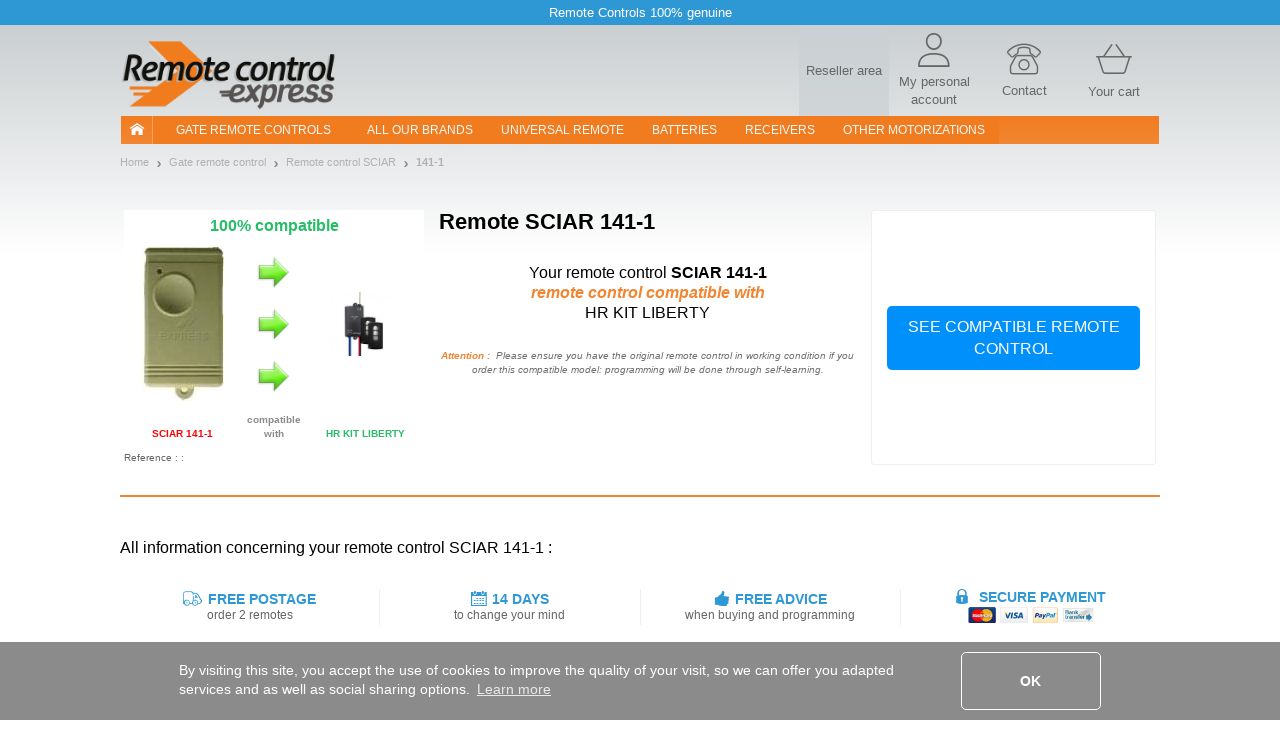

--- FILE ---
content_type: text/html; charset=UTF-8
request_url: https://www.remotecontrol-express.com/remote+SCIAR+:+141-1
body_size: 14903
content:
<!DOCTYPE html><html xmlns="https://www.w3.org/1999/xhtml" xmlns:fb="https://ogp.me/ns/fb#" xml:lang="en-GB" lang="en-GB">
    <head>
        <script src="/tarteaucitron/tarteaucitron.js"></script>
<script>
tarteaucitronCustomText = {
    "middleBarHead": " ",
    "alertBigPrivacy": "These cookies are essential to improve our site and satisfy your needs in your searches. They allow us to tailor the content and address any navigation issues to offer you the best possible experience.<br><br> You can choose the cookies you want by clicking on \"set preferences\".",
    "acceptAll": "OK",
    "personalize": "Set preferences",
    "close": "Back",
    "disclaimer": "On this site, we use cookies to measure our audience, maintain our relationship with you, and occasionally send you quality content and advertising. You can select here which ones you authorize to stay here.",
    "allow": "Allow",
    "deny": "Deny",
    "more": "Learn more",
    "title": "Let us introduce our cookies!",
    "ads": {
        "title": "Advertising network",
        "details": "Ad networks can generate revenue by selling advertising space on the site."
    },
    "analytic": {
        "title": "Audience measurement",
        "details": "The audience measurement services used to generate useful statistics attendance to improve the site."
    },
    "mandatoryTitle": "Mandatory cookies",
    "mandatoryText": "This site uses cookies necessary for its proper functioning which cannot be deactivated."
}
tarteaucitron.init({
    "privacyUrl": "", /* Privacy policy url */
    "showDetailsOnClick": false, /* Click to expand the description */
    "removeCredit": true, /* Remove credit link */
    "showIcon": false, /* Show cookie icon to manage cookies */
});
window.addEventListener('tac.root_available', function (e) {
    let $text1 = document.getElementById('tarteaucitronDisclaimerAlert');
    let $title1 = document.createElement('div');
    let $btnOk = document.getElementById('tarteaucitronPersonalize2');
    $title1.id = 'tarteaucitronDisclaimerTitle1';
    $title1.innerHTML = 'Welcome to Remotecontrol-Express';
    $text1.parentNode.insertBefore($title1, $text1);
    let $subTitle1 = document.createElement('div');
    $subTitle1.id = 'tarteaucitronDisclaimerSubTitle1';
    $subTitle1.innerHTML = 'The quality of your experience depends on your choices';
    $text1.parentNode.insertBefore($subTitle1, $text1);
    let $parent = document.getElementById('tarteaucitronServices');
    let $actionBar = document.createElement('div');
    $actionBar.id = 'tarteaucitronActionBar';
    $parent.appendChild($actionBar);
    let $buttonLeft = document.getElementById('tarteaucitronClosePanel');
    let $buttonMid = document.createElement('button');
    $buttonMid.id = 'tarteaucitronButtonMid';
    $buttonMid.innerHTML = 'I accept';
    let $buttonRight = document.createElement('button');
    $buttonRight.id = 'tarteaucitronButtonRight';
    $buttonRight.innerHTML = 'Finish';
    $actionBar.appendChild($buttonLeft);
    $actionBar.appendChild($buttonMid);
    $actionBar.appendChild($buttonRight);
    let $btnRefuse = document.getElementById('tarteaucitronAllDenied2');
    $btnRefuse.innerHTML = 'Refuse all';
    window.fixTarteAuCitronHtml = false;
    $btnOk.addEventListener('click', acceptAllCookies);
    $buttonMid.addEventListener('click', acceptAllCookies);
    $buttonRight.addEventListener('click', closeCookiePanel);
    $buttonLeft.addEventListener('click', openCookieAlert);
});

window.addEventListener('tac.open_panel', function (e) {
    if(window.fixTarteAuCitronHtml === true) {
        return;
    }
    window.fixTarteAuCitronHtml = true;
    moveCookieAround('#tarteaucitronServices_analytic', '#tarteaucitronDetailsanalytic');
    moveCookieAround('#tarteaucitronServices_ads', '#tarteaucitronDetailsads');
    document.querySelectorAll('.tarteaucitronReadmoreInfo').forEach(function($el){
        let $sep = document.createElement('span');
        $sep.innerHTML = ' - ';
        $sep.className = 'tarteaucitronReadmoreSeparator';
        $el.parentNode.insertBefore($sep, $el);
    });
    let $main = document.querySelector('#tarteaucitronMainLineOffset');
    let $wrapper = document.createElement('div');
    $wrapper.id = 'tarteaucitronMainLineWrap';
    $main.append($wrapper);
    $wrapper.append(document.querySelector('#tarteaucitronMainLineOffset .tarteaucitronName'));
    $wrapper.append(document.querySelector('#tarteaucitronMainLineOffset .tarteaucitronAsk'));
});
function moveCookieAround(elem1, elem2) {
    let $elem1 = document.querySelector(elem1);
    let $elem2 = document.querySelector(elem2);
    let $btns = document.querySelector(elem1+' .tarteaucitronAsk');
    // add a wrapper
    let $wrapper = document.createElement('div');
    $wrapper.className = 'tarteaucitronLineWrapper';
    document.querySelector(elem1 +' .tarteaucitronLine').appendChild($wrapper);
    $wrapper.appendChild($elem2);
    $wrapper.appendChild($btns);
}
function openCookieAlert() {
    tarteaucitron.userInterface.openAlert();
}
function openCookiePanel() {
    tarteaucitron.userInterface.openPanel();
}
function closeCookiePanel() {
    tarteaucitron.userInterface.closeAlert();
    tarteaucitron.userInterface.closePanel();
}
function acceptAllCookies() {
    tarteaucitron.userInterface.respondAll(true);
    closeCookiePanel();
}
</script>
<style>
    #tarteaucitronRoot #tarteaucitronAlertBig{
        background-color: #fff;
    }
    div#tarteaucitronAlertBig:before{
        background-image: url('https://static.telecommande-express.com/img/fronts/texpress/uk/logoTE-uk.png'), linear-gradient(180deg, #C4C9CB 0%, #FFFFFF 100%);
    }
    #tarteaucitronAlertBig #tarteaucitronDisclaimerAlert{
        color: #707070;
    }
    #tarteaucitronRoot #tarteaucitronDisclaimerTitle1 {
        color: #000;
    }
    #tarteaucitronRoot #tarteaucitronDisclaimerSubTitle1 {
        color: #000;
    }
    #tarteaucitronAlertBig #tarteaucitronPersonalize2 {
        background: #f18632 !important;
        color: #fff;
    }
    #tarteaucitronRoot .tarteaucitronH1 {
        color: #E05014;
    }
    #tarteaucitronRoot .tarteaucitronH2 {
        color: #000;
    }
    #tarteaucitronAlertBig #tarteaucitronCloseAlert{
        color: #707070 !important;
        border: 1px solid #707070 !important;
    }
    #tarteaucitron #tarteaucitronServices .tarteaucitronMainLine {
        background-color:  #ECF1F3 !important
    }
    #tarteaucitron #tarteaucitronServices #tarteaucitronAllAllowed,
    #tarteaucitron #tarteaucitronServices #tarteaucitronAllDenied{
        border: 1px solid #000;
        color: #000;
    }
    #tarteaucitronScrollbarAdjust .tarteaucitronCheck::before{
        color: #000;
    }
    #tarteaucitronScrollbarAdjust .tarteaucitronCross::before{
        color: #000;
    }
    #tarteaucitron #tarteaucitronInfo{
        border-bottom: 1px solid #000;
        color: #000;
    }
    #tarteaucitron #tarteaucitronButtonMid{
        background: #f18632 !important;
        color: #fff !important;
    }
    #tarteaucitron #tarteaucitronClosePanel{
        border: 1px solid #707070;
        color: #707070;;

    }
    #tarteaucitron #tarteaucitronButtonRight{
        border: 1px solid #707070;
        color: #707070;

    }
    #tarteaucitronServices .tarteaucitronBorder .tarteaucitronAsk button{
        border: 1px solid #000;
        color: #000;

    }
    #tarteaucitronRoot .tarteaucitronBorder .tarteaucitronCross::before{
        color: #000 !important;
    }
    #tarteaucitronRoot .tarteaucitronBorder .tarteaucitronCheck::before {
        color: #000 !important;
    }
    #tarteaucitron #tarteaucitronServices .tarteaucitronTitle button{
        background-color: #000;
        color: #FFF;
    }
    #tarteaucitron .tarteaucitronH3{
        color: #000;
    }
    #tarteaucitron a {
        color: #000;
    }
    #tarteaucitronRoot .asCatToggleBtn {
        background-color: #E05014;
        color: #FFF;
    }
    #tarteaucitron #tarteaucitronServices .tarteaucitronLineWrapper .tarteaucitronDetails {
        color: #000;
    }
    #tarteaucitronRoot #tarteaucitron .tarteaucitronLineWrapper button[aria-pressed="true"].tarteaucitronAllow{
        background-color: #66AD01;
        border-color: #66AD01;
    }
    #tarteaucitronRoot #tarteaucitron .tarteaucitronLineWrapper button[aria-pressed="true"].tarteaucitronDeny{
        background-color: #EF3030;
        border-color: #EF3030;
    }
    #tarteaucitronRoot #tarteaucitron .tarteaucitronLineWrapper button[aria-pressed="true"].tarteaucitronAllow,
    #tarteaucitronRoot #tarteaucitron .tarteaucitronLineWrapper button[aria-pressed="true"].tarteaucitronDeny{
        color: #FFF;
    }
    #tarteaucitronRoot #tarteaucitron .tarteaucitronLineWrapper button[aria-pressed="true"].tarteaucitronAllow span::before,
    #tarteaucitronRoot #tarteaucitron .tarteaucitronLineWrapper button[aria-pressed="true"].tarteaucitronDeny span::before{
        color: #FFF !important;
    }
</style>    <script type="text/javascript" src="//try.abtasty.com/81af8c31a8cf7edba623a249b7907d71.js"></script>
<meta http-equiv="Content-Type" content="text/html; charset=UTF-8"/>
        <title>SCIAR 141-1 Remote Control Gate Opener</title><meta name="description" content="Replace&#x20;easily&#x20;your&#x20;SCIAR&#x20;141-1&#x20;remote&#x20;control&#x20;with&#x20;Remote&#x20;Control&#x20;Express.co.uk">
<meta property="og&#x3A;title" content="SCIAR&#x20;141-1&#x20;Remote&#x20;Control&#x20;Gate&#x20;Opener">
<meta name="robots" content="index,&#x20;follow,&#x20;all">
<meta name="verify-v1" content="T5vIE7YkSneodnx0BVeUY&#x2F;PR0mK4bkd0S2vHQrrr&#x2B;Q8&#x3D;">
<meta property="og&#x3A;type" content="website">
<meta property="og&#x3A;site_name" content="Remote&#x20;Control&#x20;Express">
<meta property="og&#x3A;description" content="Replace&#x20;easily&#x20;your&#x20;SCIAR&#x20;141-1&#x20;remote&#x20;control&#x20;with&#x20;Remote&#x20;Control&#x20;Express.co.uk">
<meta name="keywords" content="remote&#x20;SCIAR&#x20;141-1,&#x20;remote&#x20;SCIAR,&#x20;remote&#x20;control&#x20;SCIAR&#x20;141-1,&#x20;remote&#x20;141-1,&#x20;remote&#x20;control&#x20;141-1,&#x20;141-1,&#x20;SCIAR&#x20;141-1">
<meta property="og&#x3A;url" content="https&#x3A;&#x2F;&#x2F;www.remotecontrol-express.com&#x2F;remote&#x2B;SCIAR&#x2B;&#x3A;&#x2B;141-1">
<meta property="og&#x3A;image" content="https&#x3A;&#x2F;&#x2F;static.telecommande-express.com&#x2F;documents&#x2F;en&#x2F;1&#x2F;gate-remote-SCIAR-1411.jpeg">
<meta property="og&#x3A;locale" content="en_GB">
<meta name="viewport" content="width&#x3D;device-width,&#x20;initial-scale&#x3D;1.0">
<meta http-equiv="X-UA-Compatible" content="IE&#x3D;edge"><!--[if lt IE 9]><script  src="&#x2F;js&#x2F;html5shiv.js"></script><![endif]-->
<!--[if lt IE 9]><script  src="&#x2F;js&#x2F;respond.min.js"></script><![endif]-->
<script  src="&#x2F;js&#x2F;glp&#x2F;app.js&#x3F;version&#x3D;3.6.9.18"></script><script name="gtm_visitor">
if (typeof dataLayer === 'undefined') { dataLayer = []; }
dataLayer.push({"visitorID":"","visitorZipCode":"","visitorCountry":""});</script>

<script name="gtm_content">
if (typeof dataLayer === 'undefined') { dataLayer = []; }
dataLayer.push({"siteCountry":"EN","siteVersion":"V2","pageCategory":"Produit","revenueAdwords":[]});</script>

<script name="gtm_remarketing">
if (typeof dataLayer === 'undefined') { dataLayer = []; }
dataLayer.push({"ecomm_prodid":[682],"ecomm_pagetype":"product","ecomm_totalvalue":19.9});</script>
<script type="text/javascript" src="https://widget.trustpilot.com/bootstrap/v5/tp.widget.sync.bootstrap.min.js" async></script>
        <link href="https&#x3A;&#x2F;&#x2F;www.telecommande-express.com&#x2F;telecommande&#x2B;SCIAR&#x2B;&#x3A;&#x2B;141-1" hreflang="fr" rel="alternate">
<link href="https&#x3A;&#x2F;&#x2F;www.handsender-express.com&#x2F;handsender&#x2B;SCIAR&#x2B;&#x3A;&#x2B;141-1" hreflang="de" rel="alternate">
<link href="https&#x3A;&#x2F;&#x2F;www.remotecontrol-express.co.uk&#x2F;remote&#x2B;SCIAR&#x2B;&#x3A;&#x2B;141-1" hreflang="en-gb" rel="alternate">
<link href="https&#x3A;&#x2F;&#x2F;www.remotecontrol-express.com&#x2F;remote&#x2B;SCIAR&#x2B;&#x3A;&#x2B;141-1" hreflang="en" rel="alternate">
<link href="https&#x3A;&#x2F;&#x2F;www.mando-express.com&#x2F;mando&#x2B;SCIAR&#x2B;&#x3A;&#x2B;141-1" hreflang="es" rel="alternate">
<link href="https&#x3A;&#x2F;&#x2F;www.telecomando-express.com&#x2F;telecomando&#x2B;SCIAR&#x2B;&#x3A;&#x2B;141-1" hreflang="it" rel="alternate">
<link href="https&#x3A;&#x2F;&#x2F;www.piloty-express.com&#x2F;pilot&#x2B;SCIAR&#x2B;&#x3A;&#x2B;141-1" hreflang="pl" rel="alternate">
<link href="https&#x3A;&#x2F;&#x2F;www.remotecontrol-express.com&#x2F;remote&#x2B;SCIAR&#x2B;&#x3A;&#x2B;141-1" rel="canonical">
<link href="&#x2F;img&#x2F;favicon.ico" rel="shortcut&#x20;icon" type="image&#x2F;x-icon">
<link href="&#x2F;css&#x2F;glp&#x2F;styles.css&#x3F;version&#x3D;3.6.9.18" media="screen" rel="stylesheet" type="text&#x2F;css">
<link href="&#x2F;css&#x2F;glp&#x2F;te&#x2F;te-styles-product.css&#x3F;version&#x3D;3.6.9.18" media="screen" rel="stylesheet" type="text&#x2F;css">            <script>
                window.oldCookieConsentInitialise =  function(){
                    window.cookieconsent.initialise({
                        "palette": {
                            "popup": {
                                "background": "#8B8B8B"
                            },
                            "button": {
                                "background": "#f1d600"
                            }
                        },
                        content: {
                            header: 'Cookies used on the website!',
                            message: 'By visiting this site, you accept the use of cookies to improve the quality of your visit, so we can offer you adapted services and as well as social sharing options.',
                            dismiss: 'OK',
                            allow: 'Allow cookies',
                            deny: 'Decline',
                            link: 'Learn more',
                            href: '/personal-data.html',
                            close: '&#x274c;'
                        },
                        dismissOnTimeout : 500,
                    })
                };
            </script>
    </head>
        <body class="bs-docs-home body-portail body-ue">
        <div class="top-ribbon carousel slide" id="ribbon" data-ride="carousel">
    <div class="carousel-inner">
        <div class="item active">
            <span class="txt">Remote Controls 100% genuine</span>
        </div>
    </div>
</div>        <!-- Google Tag Manager -->
<noscript><iframe src="//www.googletagmanager.com/ns.html?id=GTM-5JLJVS"
height="0" width="0" style="display:none;visibility:hidden"></iframe></noscript>
<script>(function(w,d,s,l,i){w[l]=w[l]||[];w[l].push({'gtm.start':
new Date().getTime(),event:'gtm.js'});var f=d.getElementsByTagName(s)[0],
j=d.createElement(s),dl=l!='dataLayer'?'&l='+l:'';j.async=true;j.src=
'//www.googletagmanager.com/gtm.js?id='+i+dl;f.parentNode.insertBefore(j,f);
})(window,document,'script','dataLayer','GTM-5JLJVS');</script>
<!-- End Google Tag Manager -->        <div id="wrapper" class="container">
            <header class="row resp-navbar">
    <div class="overlay"></div>
    <div id="audiotel-modal" class="modal fade" role="dialosg" aria-labelledby="audiotel-modal" aria-hidden="true">
    <div class="modal-dialog">
        <div class="modal-content modal-contact">
            <button type="button" class="close" data-dismiss="modal" aria-hidden="true">&times;</button>
            <p class="modal-contact-t-1">Customer Services and Support</p>
            <div>
                <p class="contact-link">
                    Do you need help ?<br>
                    <a href="/user/norder#contactTabs22" title="Contact us, track your orders, manage your account">
                        Please contact us                    </a>
                </p>
            </div>
        </div>
    </div>
</div>    <nav class="navbar navbar-expand-lg main-navbar" id="main-navbar" role="navigation">
        <div class="navbar-logo">
            <div class="logo-wrapper">

<div class="logo">
    <a href="/">
                <img   src="/img/fronts/texpress/uk/logoTE-uk.png"
               alt="Remote Control Express: all gate and garage door remote controls online. Your cheaper remote control, delivered within 48 hours."
               id="logo_img"
               class="img-responsive"
        >
            </a>    
</div></div>
            <div class="top-icons">
                
            <a class="nav-top-pro hidden-xs" href='https://www.probip.com' rel="follow" title="A home automation professional? Log in to your account here.">
        <span>Reseller area</span>
    </a>
<a class="ill-contact" href="/contact.html" title="">
    <span class="te-icon icon-user" ></span>
    <span class="hidden-xs">My personal account </span>
</a>
<a class="ill-contact" href="/user/norder#contactTabs22" title="Customer Services and Support">
    <span class="te-icon icon-phone" ></span>
    <span class="hidden-xs">Contact</span>
</a>

<a class="link-cart" href="/cart" title="Your cart">
    <span class="te-icon icon-cart">
                    <span class="icon-cart-number" id="nbItem" style="display:none"></span>
            </span>
    <span class="hidden-xs">Your cart</span>
</a>
            </div>
        </div>
        <div class="ham-nav">
            <div class="navbar-toggle-hamburger">
                <button type="button" class="navbar-toggle pull-left" data-toggle="collapse" data-target="#navbar">
                    <span class="sr-only">TE navigation</span>
                    <span class="icon-bar"></span>
                    <span class="icon-bar"></span>
                    <span class="icon-bar"></span>
                </button>
            </div>
            <div class="collapse navbar-collapse col-xs-12 main-navbar-wrapper" id="navbar">
    <ul class="navbar-nav nav main-navbar-ul">
        <li class="nav-home-container hidden-xs hidden-sm">
            <a class="nav-home navbar-brand nav-header" href="/"><i class="nav-icon-home"></i></a>
        </li>
        <li class="dropdown">
            <a class="nav-link navbar-our-remote navbar-our-remote-dropdown dropdown-toggle" data-toggle="dropdown" href="/gates-remote-controls.html" title="Find your remote control easily with our search engine thanks to its look">
                Gate remote controls            </a>
            <ul class="dropdown-menu" id="menu1">
                <li>
                    <a class="nav-header nav-two-lines active" href="/gates-remote-controls.html"
                       title="Find your remote by brand in our catalogue">
                        <i class="menu-icon menu-icon-1"></i> Gate - Garage door                    </a>
                </li>
                <li class="dropdown dropdown-submenu submenu-btn " id="submenu-portail">
                    <a title="On Remote Control Express, replace your gate remote control in just a few clicks" class="lmenu noBorder" data-toggle="dropdown">
                        <span class="ssmenu">Top gate brand</span>
                    </a>
                    <ul class="dropdown-menu _submenu" id="menu-portail">
                        <div class="row">
                            <div class="customPadding col-xs-12 col-sm-12 col-md-4 col-lg-4"><ul><li><a title="REMOTE CARDIN" class="lmenu" href="/manufacturer+:+CARDIN"><span class="ssmenu">REMOTE CARDIN</span></a></li><li><a title="REMOTE HORMANN" class="lmenu" href="/manufacturer+:+HORMANN"><span class="ssmenu">REMOTE HORMANN</span></a></li><li><a title="REMOTE FAAC" class="lmenu" href="/manufacturer+:+FAAC"><span class="ssmenu">REMOTE FAAC</span></a></li><li><a title="REMOTE SOMMER" class="lmenu" href="/manufacturer+:+SOMMER"><span class="ssmenu">REMOTE SOMMER</span></a></li><li><a title="REMOTE CAME" class="lmenu" href="/manufacturer+:+CAME"><span class="ssmenu">REMOTE CAME</span></a></li><li><a title="REMOTE MARANTEC" class="lmenu" href="/manufacturer+:+MARANTEC"><span class="ssmenu">REMOTE MARANTEC</span></a></li><li><a title="REMOTE NICE" class="lmenu" href="/manufacturer+:+NICE"><span class="ssmenu">REMOTE NICE</span></a></li><li><a title="REMOTE WHY EVO" class="lmenu" href="/manufacturer+:+WHY EVO"><span class="ssmenu">REMOTE WHY EVO</span></a></li><li><a title="REMOTE NOVOFERM" class="lmenu" href="/manufacturer+:+NOVOFERM"><span class="ssmenu">REMOTE NOVOFERM</span></a></li></ul></div><div class="customPadding col-xs-12 col-sm-12 col-md-4 col-lg-4"><ul><li><a title="REMOTE BFT" class="lmenu" href="/manufacturer+:+BFT"><span class="ssmenu">REMOTE BFT</span></a></li><li><a title="REMOTE TEDSEN" class="lmenu" href="/manufacturer+:+TEDSEN"><span class="ssmenu">REMOTE TEDSEN</span></a></li><li><a title="REMOTE NORMSTAHL" class="lmenu" href="/manufacturer+:+NORMSTAHL"><span class="ssmenu">REMOTE NORMSTAHL</span></a></li><li><a title="REMOTE PRASTEL" class="lmenu" href="/manufacturer+:+PRASTEL"><span class="ssmenu">REMOTE PRASTEL</span></a></li><li><a title="REMOTE ENTREMATIC" class="lmenu" href="/manufacturer+:+ENTREMATIC"><span class="ssmenu">REMOTE ENTREMATIC</span></a></li><li><a title="REMOTE ECOSTAR" class="lmenu" href="/manufacturer+:+ECOSTAR"><span class="ssmenu">REMOTE ECOSTAR</span></a></li><li><a title="REMOTE TELECO" class="lmenu" href="/manufacturer+:+TELECO"><span class="ssmenu">REMOTE TELECO</span></a></li><li><a title="REMOTE HR" class="lmenu" href="/manufacturer+:+HR"><span class="ssmenu">REMOTE HR</span></a></li><li><a title="REMOTE BERNER" class="lmenu" href="/manufacturer+:+BERNER"><span class="ssmenu">REMOTE BERNER</span></a></li></ul></div><div class="customPadding col-xs-12 col-sm-12 col-md-4 col-lg-4"><ul><li><a title="REMOTE SEAV" class="lmenu" href="/manufacturer+:+SEAV"><span class="ssmenu">REMOTE SEAV</span></a></li><li><a title="REMOTE GIBIDI" class="lmenu" href="/manufacturer+:+GIBIDI"><span class="ssmenu">REMOTE GIBIDI</span></a></li><li><a title="REMOTE V2" class="lmenu" href="/manufacturer+:+V2"><span class="ssmenu">REMOTE V2</span></a></li><li><a title="REMOTE BENINCA" class="lmenu" href="/manufacturer+:+BENINCA"><span class="ssmenu">REMOTE BENINCA</span></a></li><li><a title="REMOTE SOMFY" class="lmenu" href="/manufacturer+:+SOMFY"><span class="ssmenu">REMOTE SOMFY</span></a></li><li><a title="REMOTE GENIUS" class="lmenu" href="/manufacturer+:+GENIUS"><span class="ssmenu">REMOTE GENIUS</span></a></li><li><a title="REMOTE DICKERT" class="lmenu" href="/manufacturer+:+DICKERT"><span class="ssmenu">REMOTE DICKERT</span></a></li><li><a title="REMOTE ALLMATIC" class="lmenu" href="/manufacturer+:+ALLMATIC"><span class="ssmenu">REMOTE ALLMATIC</span></a></li><li><a title="REMOTE ROGER" class="lmenu" href="/manufacturer+:+ROGER"><span class="ssmenu">REMOTE ROGER</span></a></li></ul></div>                        </div>
                    </ul>
                </li>
            </ul>
        </li>
        <li>
            <a class="nav-link " href="/gates-remote-controls/all-brands.html">
                All our brands            </a>
        </li>
        <li>
            <a class="nav-link " href="/universal-gate-remote-control.html">
                Universal Remote            </a>
        </li>
        <li>
            <a class="nav-link " href="/battery-catalog.html">
                batteries            </a>
        </li>

        <li>
            <a class="nav-link " href="/receiver-catalog.html">
                receivers            </a>
        </li>
        <li class="dropdown">
            <a class="nav-link dropdown-toggle" href="#" data-toggle="dropdown" title="Other motorizations">
                Other motorizations            </a>
            <ul class="dropdown-menu" id="menu2">
                <li>
                    <a class="nav-header " href="/air-conditioner/search-engine.html">
                        <i class="menu-icon menu-icon-6"></i> Air conditioning                    </a>
                </li>
                <li>
                    <a class="nav-header " href="/alarm/search-engine.html">
                        <i class="menu-icon menu-icon-4"></i> alarm                    </a>
                </li>
                <li>
                    <a class="nav-header " href="/roller-shutter/search-engine.html">
                        <i class="menu-icon menu-icon-5"></i> Roller shutter                    </a>
                </li>
                <li>
                    <a class="nav-header " href="/visiophonie.html">
                        <i class="menu-icon menu-icon-12"></i> visiophonie                    </a>
                </li>
                                    <li>
                        <a class="nav-header " href="/accessories.html">
                            <i class="menu-icon menu-icon-11"></i> Accessories                        </a>
                    </li>
                            </ul>
        </li>
    </ul>
</div>
        </div>
    </nav>
</header>
<script>
    $('.nav-header, .lmenu').on('click', function(event) {
        event.preventDefault();
        event.stopPropagation();
        if ($(this).data('link64')) {
            window.location.href = atob($(this).data('link64'));
        }else {
            if($(this).attr('href')) {
                window.location.href = $(this).attr('href');
            }
        }
    });
</script>
            <div id="page-wrapper" class="page-container page-container-portail">
                <section id="product-container">
    <nav class="nav-breadcrumb">
    <ul class="breadcrumb">
                        <li><a href="https://www.remotecontrol-express.com" title="Home"><span>Home</span></a></li>
                            <li><a href="https://www.remotecontrol-express.com/gates-remote-controls.html" title="Gate remote control"><span>Gate remote control</span></a></li>
                            <li><a href="https://www.remotecontrol-express.com/manufacturer+:+SCIAR" title="Remote control SCIAR"><span>Remote control SCIAR</span></a></li>
                        <li class="last">
                <a href="https://www.remotecontrol-express.com/remote+SCIAR+:+141-1" class="fil_ariane_current">
                    <span>
                        141-1                    </span>
                </a>
            </li>
            </ul>
</nav>
<script type="application/ld+json">
            {
                "@context": "https://schema.org/",
                "@type": "WebPage",
                "breadcrumb": {
                "@type": "breadcrumbList",
                "itemListElement":
                [
                {
                "@type": "ListItem",
                "position": 1,
                "item":
                {
                "@id": "https://www.remotecontrol-express.com",
                "name": "Home"
                }
                },
                {
                "@type": "ListItem",
                "position": 2,
                "item":
                {
                "@id": "https://www.remotecontrol-express.com/gates-remote-controls.html",
                "name": "Gate remote control"
                }
                },
                {
                "@type": "ListItem",
                "position": 3,
                "item":
                {
                "@id": "https://www.remotecontrol-express.com/manufacturer+:+SCIAR",
                "name": "Remote control SCIAR"
                }
                },{
            "@type": "ListItem",
            "position": 4,
            "item":
            {
            "@id": "https://www.remotecontrol-express.com/remote+SCIAR+:+141-1",
            "name": "141-1"
            }
            }
        ]}}</script>
    <div class="product-page">
        
<div class="product-page-top product-page-top-B product-page-top-replaced item">

    <div class="o1 ppt-title-wrapper">
                    <span class="ppt-title">
        <span>Remote</span> SCIAR 141-1</span>    </div>

            <div class="o3 ppt-part ppt-part-img item-ajax-single" data-id="682" data-aswo="" data-promo="0">
            <div class="visual-content">
                <div class="fs-16 title-img-replaced-visual">
                    <p class="green-color">100% compatible</p>
                </div>
                <div class="img-replaced-visual">
                    <div class="img-container old-product">
                        <img class="img-responsive item-image group list-group-image" src="https://static.telecommande-express.com/documents/en/1/gate-remote-SCIAR-1411.jpeg" alt="Remote SCIAR 141-1" />                        <p class="img-replaced-content uppercase bold red-color">SCIAR 141-1</p>
                    </div>
                    <div class="img-container arrow-replaced">
                        <img class="img-responsive" src="https://www.1001telecommandes.com/img/fronts/1001/arrow-right-replaced.png" alt="">
                        <p class="img-replaced-content bold">compatible with</p>
                    </div>
                    <div class="img-container new-product">
                        <img class="img-responsive item-image group list-group-image" src="https://static.telecommande-express.com/documents/all/1/recepteur-HR-KITEASYCONTROL.jpg" alt="Remote HR KIT LIBERTY" />                        <p class="img-replaced-content uppercase bold green-color">HR KIT LIBERTY</p>
                    </div>
                </div>
            </div>
        </div>
            <div class="o_remplaced replaced-title cl-black">
            <div class="replaced-title-content">
                <h1 class="fs-16 title_replaced">Your remote control <b class="bold">SCIAR 141-1</b></h1><br><span class="moove cl-orange-jaffa fs-16 fw-bold fs-italic">remote control compatible with</span><br><span class="fs-16"> HR KIT LIBERTY </span>            </div>
            <div style="font-style: italic; color: #707070; font-size: 10px; font-weight: 400; text-align: center">
                <strong style="color: #f18632; font-weight: 700">Attention :</strong>
                &nbsp;Please ensure you have the original remote control in working condition if you order this compatible model: programming will be done through self-learning.                <br>
            </div>
        </div>
        <div class="o4">
            </div>

    <div class="o5 buybox ">
                    <div class="buybox-content">
                                    <div class="buy-block buy-block-button btn-center">
                        <div class="button-block">
                            <form class="form-add-cart form-add-cart-B align-center" method="POST" action="/receiver+HR+:+KIT+LIBERTY">
                                <button class="button-add-cart-clear " >
                                    <span>See compatible remote control</span>
                                </button>
                            </form>
                        </div>
                    </div>
                            </div>
            </div>

    <p class="o6 cl-dove-gray fs-10">Reference : : </p>

    <div class="ocolors">
        <script>
    // Show-hide all colors
    $('.multicolor-item-hide').hide();
    
    (function($) {
        $.fn.clickToggle = function(func1, func2) {
            var funcs = [func1, func2];
            this.data('toggleclicked', 0);
            this.click(function() {
                var data = $(this).data();
                var tc = data.toggleclicked;
                $.proxy(funcs[tc], this)();
                data.toggleclicked = (tc + 1) % 2;
            });
            return this;
        };
    }(jQuery));
    
    $('.multicolor-item-btn').clickToggle(function() {   
        $('.multicolor-item-hide').fadeIn();
        $(this).find('.multicolor-txt-wrapper').html();
    },
    function() {
        $('.multicolor-item-hide').hide();
        $(this).find('.multicolor-txt-wrapper').html('<span>+ '+$(this).data('rest')+'</span><br> ');
    });
</script>    </div>

    <div class="o7">
            </div>

    <div class="o8">
            </div>
    <div class="o9"></div>
</div>
<div class="product-page-replacement-bottom fs-16 cl-black">
    All information concerning your remote control SCIAR 141-1 :</div>

<script type="application/ld+json">
{
    "@context": "https://schema.org/",
    "@type": "Product",
    "name": "SCIAR 141-1 <span>REMOTE</span>","image":"https://static.telecommande-express.com/documents/en/1/gate-remote-SCIAR-1411.jpeg",
  "brand": {
      "name": "SCIAR"
  }
    ,"offers": {
    "@type": "Offer",
    "priceCurrency": "EUR",
    "price": "59",
    "itemCondition": "https://schema.org/NewCondition",
    "availability": "https://schema.org/InStock"
  }
  }
</script>
<script>
    $( document ).ready(function() {
        jQuery('.ppt-part-img .thumbnails a').on('click touch', function(e) {
            var iframe = jQuery('.active iframe[src*="youtube"],.active iframe[src*="vimeo"]');
            if (iframe.length) {
                iframe.attr('src',iframe.attr('src'));
            }
            jQuery('.ppt-part-img .ppt-part-slide').removeClass('active');
            jQuery('.ppt-part-img .thumbnails a').removeClass(' mz-thumb-selected');
            jQuery('.ppt-part-img .ppt-part-slide[data-slide-id="'+jQuery(this).attr('data-slide-id')+'"]').addClass('active');
            jQuery(this).addClass(' mz-thumb-selected');
            e.preventDefault();
        });

        $('#add-cart-plus').click(function(){
            $('#add-cart-qty').val(parseInt($('#add-cart-qty').val()) + 1);

        });
        $('#add-cart-minus').click(function(){
            if($('#add-cart-qty').val() > 0) {
                $('#add-cart-qty').val(parseInt($('#add-cart-qty').val()) - 1);
            }
        });
        $('.form-add-cart-B').click(function(e){
            e.stopPropagation();
            var action = $('.form-add-cart-B').attr('action');
            action = action.replace("add-cart-qty", $('#add-cart-qty').val());
            $(this).attr('action', action);
        });

        if($( window ).width() < 768){
            buybox = $('.buybox');
            buyboxOffset = $('.buybox').offset();
            buyboxOffsetBottom = buyboxOffset.top + buybox.outerHeight();
            $(window).scroll(function(){
                if ($(window).scrollTop() >= buyboxOffsetBottom) {
                    buybox.addClass('fixed');
                }
                else {
                    buybox.removeClass('fixed');
                }
            });
        }

        // if quantity 2

        if($('.quantity-block').hasClass('quantity-block-cat-70')) {
            if ($('#add-cart-qty').val() > 1) {
                $('.free-delivery').addClass('hidden');
                $('.delivery-qty2').removeClass('hidden');
                $('.delivery-qty2-info').removeClass('hidden');
            }

            $('.quantity-gestion button').click(function () {
                let quantityValue = $('#add-cart-qty').val();
                if (quantityValue > 1) {
                    $('.free-delivery').addClass('hidden');
                    $('.delivery-qty2').removeClass('hidden');
                    $('.delivery-qty2-info').removeClass('hidden');
                } else if (quantityValue <= 1) {
                    $('.free-delivery').removeClass('hidden');
                    $('.delivery-qty2').addClass('hidden');
                    $('.delivery-qty2-info').addClass('hidden');
                }
            });
        }
    });
</script>

        <div class="container-info-product">
            
<div class="reassurance-wrapper">
            <div class="reassurance-wrapper-item">
                            <span class="title cl-blue-curious fs-14 fw-bold uppercase">&nbsp;Free postage</span>
                <span class="cl-dove-gray fs-12">
                    order 2 remotes                </span>
                    </div>
        <div class="reassurance-wrapper-item">
        <span class="title cl-blue-curious fs-14 fw-bold uppercase">14 days</span>
        <span class="cl-dove-gray fs-12">to change your mind</span>
    </div>
    <div class="reassurance-wrapper-item">
        <span class="title cl-blue-curious fs-14 fw-bold uppercase">Free advice</span>
        <span class="cl-dove-gray fs-12">when buying and programming</span>
    </div>
    <div class="reassurance-wrapper-item">
        <span class="title cl-blue-curious fs-14 fw-bold uppercase"> Secure payment</span>
        <p class="payment-type"><img src="/img/fronts/texpress/eu/checkout-payment-eu.png" alt=" Secure payment"></p>
    </div>
</div>    <div class="copyto item-ajax-list" data-id="134811">
        <span class="title cl-orange-jaffa fs-16">Cheaper and compatible remote</span>
        <div class="copyto-product">
            <div class="copyto-product-img">
                <img class="item-image group list-group-image "
                     src="https://static.telecommande-express.com/documents/all/vignette/-DOMOEXPRESS-KIT01MAX.jpg"
                     alt="DOMO EXPRESS KIT01 MAX"
                     />
            </div>
            <div class="copyto-product-content">
                <a href="/accessories+DOMO+EXPRESS+:+KIT01+MAX" class="name-product fs-18 cl-black no-underline">DOMO EXPRESS KIT01 MAX</a>
                               <div >
               </div>
                <div class="button-see-more-wrapper">
                    <div class="button-see-more-clear" data-url="/accessories+DOMO+EXPRESS+:+KIT01+MAX">View this remote</div>
                                            <span class="tooltip-caution">
                            <span class="orange bold">Attention :</span><br>
                            Please make sure you have <strong>the original remote control in operational condition</strong> if you order this compatible model: programming will be done by a <strong>teach-in method</strong>.                        </span>
                                    </div>
            </div>
        </div>
    </div>

<script>
    $(document).ready(function(){
        $('.copyto .button-see-more-clear').on('click', function () {
            url = $(this).data('url');
            setTimeout(function () {
                window.location.href = url;
            }, 200);
        });

        if(!$isMobile) {
            $('.button-see-more').hover(
                function () {
                    $('.button-see-more-wrapper .tooltip_button').slideDown(250);
                }, function () {
                    $('.button-see-more-wrapper .tooltip_button').slideUp(250);
                }
            );
        }
    });

</script>

            <div id="nested-tabInfo"></div>

                        <div class="nav-container-B nav-contents"></div>
            
<div class="product-content product-content-desc product-content-txt opened" id="_tromper">

    <h2 class="like-h2 product-content-title" id="important-info">Product description and characteristics</h2>

    <section class="product-content-section">
                
    <h3 class="like-h3">Product specifications</h3>
    <table class="productInformationsTable table table-bordered table-striped">
        <tbody>
                        <tr>
                <td scope="row">Brand</td>
                <td>SCIAR</td>
            </tr>

            <tr>
                <td scope="row">Model</td>
                <td>141-1</td>
            </tr>
                                        <tr>
                    <td scope="row">Frequency</td>
                    <td>30.875 MHz
                        <div class="tooltip-caution-btn" data-toggle="modal" data-target="#modalMHZ"></div>

                        <div class="modal fade" id="modalMHZ" role="dialog">
                            <div class="modal-dialog modal-sm">
                                <div class="modal-content">
                                    <div class="modal-header">
                                        <button type="button" class="close" data-dismiss="modal">&times;</button>
                                        <h4 class="modal-title"><em class='frequence_orange'>Attention :</em></h4>
                                    </div>
                                    <div class="modal-body">
                                        <p> Remotes with the same frequency are not compatible, if the shape, the color of keys, color of the box is different. This applies even if they are from the same brand. They do not have the same electronics!</p>
                                    </div>
                                </div>
                            </div>
                        </div>

                                            </td>
                </tr>
                                        <tr>
                    <td scope="row">Number of buttons</td>
                    <td>1</td>
                </tr>
                                        <tr>
                    <td scope="row">Type of programming</td>
                    <td>
                        12                        Switch                    </td>
                </tr>
                                        <tr>
                    <td scope="row">Type of battery</td>
                    <td>
                                                    <a href="/battery+12V(23A)" class="no-link">12V(23A)</a>
                                            </td>
                </tr>
                                                    <tr>
                    <td scope="row">Dimensions</td>
                    <td>6 x 1 x 3 cm</td>
                </tr>
                                        <tr>
                    <td scope="row">Battery and instructions included</td>
                    <td>Yes</td>
                </tr>
                                                                                                                </tbody>
    </table>
        
         
            </section>
</div>
        <div class="product-content opened" id="_prog">
                        <section class="product-content-section">
                                <div class="video-prog">
                                    </div>
            </section>
    </div>

<div class="nav-contents" id="nav-onglets-B">
    <ul class="nav-contents-ul">
                <li class="nav-content">
            <a class="nav-content-link fs-14 no-underline cl-dove-gray " href="#_prog"><span>How to program your remote control ?</span></a>
        </li>
        </ul>
</div>

<section class="fixed-menu">
    <div class="product-resume">
        <div class="fixed-item-image"></div>
        <div class="fixed-ppt-title cl-black fs-14"></div>
        <div class="fixed-item-price-block"></div>
        <div class="fixed-button-add-cart">
                            <form class="form-add-cart form-add-cart-B" method="POST" action="/receiver+HR+:+KIT+LIBERTY">
                    <button class="button-add-cart-clear">
                        <span>See compatible remote control</span>
                    </button>
                </form>
                    </div>
    </div>
    <div class="fixed-nav">
            <div class="nav-contents" id="nav-onglets">
        <ul class="nav-contents-ul">
                            <li class="nav-content">
                    <a class="nav-content-link fs-14 no-underline cl-dove-gray " href="#_prog"><span>Programming</span></a>
                </li>
                    </ul>
    </div>

    </div>
</section>
                <script>
                    $(document).ready(function () {
                        $('#frequency-info').popover({trigger: 'hover'});
                        $('.nav-container-B').append($('#nav-onglets-B').html());
                        $('#nav-onglets-B').remove();
                        $('#product-container').backtotop({
                            topOffset: 500,
                            animationSpeed: 2000,
                            bckTopLinkTitle: ''
                        });
                    });
                </script>
            <script name="gtm_product">
    if (typeof dataLayer === 'undefined') { dataLayer = []; }
dataLayer.push({"ecommerce":{"currencyCode":"EUR","impressions":[{"id":134226,"name":"HR KIT LIBERTY","category":"Portail","brand":"HR","list":"Produit","position":3},{"id":134811,"name":"DOMO EXPRESS KIT01 MAX","category":"Portail","brand":"DOMO EXPRESS","list":"Produit","position":5},{"id":134226,"name":"HR KIT LIBERTY","category":"Portail","brand":"HR","list":"Produit","position":7},{"id":134226,"name":"HR KIT LIBERTY","category":"Portail","brand":"HR","list":"Produit","position":9}]}});</script>            <script>
                $('.button-add-cart').on('click', function (e) {
                    obj = $(this);
                    e.preventDefault();
                    dataLayer.push({"event":"addToCart","ecommerce":{"currencyCode":"","add":{"products":[]}}});
                    setTimeout(function () {
                        obj.parent().submit();
                    }, 200);
                });
            </script>
            <script>
                $(document).ready(function () {
                    $(".fancybox").fancybox();
//                MOBILE - produits similaires on TV product page - show accordion content hide empty accordion header
                    contentAria = $('#produits_similaires_tv').attr('aria-labelledby');
                    $('#produits_similaires_tv').css('display','block'); // to force display
                    $('.resp-accordion[aria-controls = "' + contentAria + '"]').hide();
                });
            </script>
        </div>

            <div class="box box-trustbox box-trustbox-light">
        <div class="trustpilot-widget" data-locale="ue-UE" data-template-id="53aa8912dec7e10d38f59f36" data-businessunit-id="4ea5655c0000640005115879" data-style-height="130px" data-style-width="100%" data-theme="light" data-stars="4,5">
            <a href="https://fr.trustpilot.com/review/telecommande-express.com" target="_blank">Trustpilot</a>
        </div>
    </div>





</section>

<div class="modal fade modal-notice" id="notice_modal" role="dialog">
    <div class="modal-dialog">
        <div class="modal-content">
            <button type="button" class="close" data-dismiss="modal">&times;</button>
            <div class="fs-20 cl-orange-jaffa mb-15">Manual - Remote control SCIAR 141-1 </div>
            <form class="modal-notice-form" method="POST" action="">
                <p>To download the manual, please fill in your email address here:</p>
                <input type="text" name="notice-email" id="notice-email" class="field-notice-email" placeholder="Tell us your email address"/>
                <div style="display:none" class="elements-errors" id="notice-email-empty">Please enter your email address</div>
                <div style="display:none" class="elements-errors" id="notice-email-valid">Your email address is not valid.</div>
                <div class="container-check">
                    <div class="notice-checkbox" id="checkbox-B">
                        <div class="checkbox-content">
                            <span>
                                <input id="notice-check" name="notice-check" type="hidden">
                            </span>
                        </div>
                    </div>
                    <p class="notice-text">
                        I agree to receive newsletters from Remote Control Express.                    </p>
                </div>
                <br><br>
                <div id='recaptcha' class="g-recaptcha"
                     data-sitekey="6LfwCGgUAAAAAMDD5ciMfpOd__D41eVAF3GQtFvI"
                     data-callback="onSubmit">
                </div>
                <div style="display:none" id="notice-check-valid" class="elements-errors">Please accept our newsletter in order to download the manual.</div>
                <div class="button-popup align-center">
                    <button id="submit" class="button-see-more-clear"><span>Get the manual</span></button>
                </div>
            </form>
            <div class="modal-notice-send" style="display:none">
                <p>In order to receive the manual, please enter your email address here:<br>
                    <span class="notice-mail"></span></p>
                <span class="icon-check"></span>
                <p>Thank you for your trust</p>
            </div>
            <div class="modal-notice-error" style="display:none">
                <p>An error has occurred, please try again later</p>
            </div>
        </div>

    </div>
</div>
<script>
    var tokenCurrent;
    function onSubmit(token) {
        tokenCurrent = token;
        ajaxRegistrationNoticeEmail(token)
        $('.btn-notice-download').click(function(){
            ajaxRegistrationNoticeEmail(tokenCurrent);
        });
    }

    function validate(event) {
        event.preventDefault();
        grecaptcha.execute('6LfwCGgUAAAAAMDD5ciMfpOd__D41eVAF3GQtFvI', {action:'validate_captcha'});
    }

    function onload() {
        $.getScript( "https://www.google.com/recaptcha/api.js?render=6LfwCGgUAAAAAMDD5ciMfpOd__D41eVAF3GQtFvI", function() {
            var element = document.getElementById('submit');
            element.onclick = validate;
        });
    }
    function isEmail(email) {
        var regex = /^([a-zA-Z0-9_.+-])+\@(([a-zA-Z0-9-])+\.)+([a-zA-Z0-9]{2,4})+$/;
        return regex.test(email);
    }
    function ajaxRegistrationNoticeEmail(token){
        if($('#notice-email').val() == ''){
            $('#notice-email-empty').show();
        }else{
            $('#notice-email-empty').hide();
            if(isEmail($('#notice-email').val())){
                $('#notice-email-valid').hide();
                if($('#notice-check').parent().parent().hasClass('notice-checked')){
                    $('#notice-check-valid').hide();
                    $('.btn-notice-download').hide();
                    $.ajax({
                        type: "POST",
                        url: '/newsletter/ajax-registration-notice-email?notice=682&email=' + $('#notice-email').val(),
                        data: {token: token},
                    }).done(function (data) {
                        $.ajax({
                            type: "POST",
                            url: '/notice/ajax-notice-send?id=682&email=' + $('#notice-email').val(),
                        }).done(function (data) {
                            $('.modal-notice-form').hide();
                            $('.notice-mail').text($('#notice-email').val());
                            $('.modal-notice-send').slideDown();
                        }).fail(function (data) {
                            $('.modal-notice-form').hide();
                            $('.modal-notice-error').slideDown();
                        });
                    }).fail(function (data) {
                        $('.modal-notice-form').hide();
                        $('.modal-notice-error').slideDown();
                    });
                }else{
                    $('#notice-check-valid').show();
                }
            }else{
                $('#notice-email-valid').show();
            }
        }
        return false;
    }
    $(document).ready(function() {

        $('.onloadRecapatcha').click(function(){
            onload();
        });
        $('.modal-notice #checkbox-B .checkbox-content').click(function(){
            $(this).toggleClass('notice-checked');
        });

        var fixedMenu = $('.fixed-menu');
        $('.nav-contents .nav-contents-ul .nav-content-link').click(function(e){
            e.preventDefault();
            e.stopPropagation();
            $("html, body").stop().animate( { scrollTop: ($(this.hash).offset().top - (fixedMenu.height() + 10)) }, "fast");
            var url = window.location.href.split('#');
            window.location.href = url[0] + $(this).attr('href');
        });

        /**
         * Fixed menu
         **/
        $('.ppt-part-img-big img').clone().appendTo('.fixed-item-image');
        $('.fixed-ppt-title').append($('.ppt-title').text());
        $('.item-price-block').clone().appendTo('.fixed-item-price-block');

        if( !$isMobile ) {
            $(window).scroll(function () {
                if (!fixedMenu.hasClass("fixed") && ($(window).scrollTop() > $('.nav-contents').offset().top)) {
                    fixedMenu.addClass("fixed").data("top", fixedMenu.offset().top);
                }
                else if (fixedMenu.hasClass("fixed") && ($(window).scrollTop() < $('.nav-contents').offset().top)) {
                    fixedMenu.removeClass("fixed");
                }
            });
        }

        /**
         * Active item on fixed menu
         **/
        let mainNavLinks = document.querySelectorAll(".nav-content-link");
        let mainSections = document.querySelectorAll(".product-content");

        let lastId;
        let cur = [];

        window.addEventListener("scroll", event => {
            let fromTop = window.scrollY;

            mainNavLinks.forEach(link => {
                let section = document.querySelector(link.hash);

                if (
                    section.offsetTop <= fromTop + (fixedMenu.height() + 15) &&
                    section.offsetTop + (section.offsetHeight - 60 ) > fromTop
                ) {
                    link.classList.add("active");
                } else {
                    link.classList.remove("active");
                }
            });
        });

        /**
         * Open Close tabs on mobile
         **/
        if( $isMobile ) {
            $('.product-content.opened .product-content-section').show();
            $('.product-content-title').on("touchstart", function(){
                event.preventDefault ();
                var parent = $(this).parent('.product-content');
                var content = $(this).siblings('.product-content-section');
                if (parent.hasClass('opened')){
                    content.hide();
                    parent.removeClass('opened');
                }else{
                    content.show();
                    parent.addClass('opened');
                }
            });
        }

        /*
        ** Open close input promo search
         */
        $('.ppt-promo-search .search-input-2').find('.input-brand-tv').hide();
        $('.ppt-promo-search .search-input-2').find('.help-block').hide();
        $('.ppt-promo-search .search-input-1').addClass('opened');

        $('.search-input label').click(function () {
            var parent = $(this).parent('.search-input');
            if (parent.hasClass('opened')){
                parent.removeClass('opened');
                parent.find('.input-brand-tv').hide();
                parent.find('.help-block').hide();
            } else {
                parent.addClass('opened');
                parent.find('.input-brand-tv').show();
                parent.find('.help-block').show();
            }
        });
    });
</script>            </div>

        </div>
        <footer role="contentinfo">
            <div id="newsletter-all-page">
                <div class="newsletter-block">
    <div class="container">
        <div class="row">
            <div class="col-sm-2 col-sm-offset-1 hidden-xs">
                <span class="icon-newsletter"></span>
            </div>
            <div class="col-xs-12 col-sm-8">
                <div class="row">

                    <div class="col-xs-12" id="form-newsletter">
                        <div class="row">
                            <div class="col-xs-12 info-newsletter">
                                <span class="icon-newsletter visible-xs"></span>
                                <p>Get our best offers and all our news: </p>
                            </div>
                            <div class="col-xs-12 col-sm-8">
                                <input type="text" id="email-newsletter" name="email-newsletter" class="field-newsletter" placeholder="Tell us your email address.."/>
                            </div>
                            <div class="col-xs-12 col-sm-4">
                                <input type="submit" id="btn-newsletter" class="btn-newsletter" value="Subscribe me">
                            </div>
                        </div>
                    </div>
                    <div class="col-xs-12" id="error-msg-newsletter" style="display:none;">
                        <p>Your email address is not valid.</p>
                    </div>
                    <div class="col-xs-12" id="msg-newsletter-container" style="display:none;">
                        <div class="row">
                            <div class="col-xs-4 visible-xs msg-newsletter-icon">
                                <span class="icon-newsletter"></span>
                            </div>
                            <div class="col-xs-8" style=>
                                <div class="msg-newsletter-content">
                                    <p id="msg-newsletter"></p>
                                </div>
                            </div>
                        </div>
                    </div>
                </div>
            </div>
        </div>
    </div>
</div>
<script>
    $(document).ready(function($) {
        function registrationEmail(){
            var email = $('#email-newsletter').val();
            var csrf = $('[name="csrf"]').val();
            $.ajax({
                method: "POST",
                url: '/newsletter/ajax-registration-email',
                data: {
                    csrf:csrf,
                    email:email
                }
            }).done(function (response) {
                $('#form-newsletter').hide();
                $('#error-msg-newsletter').hide();
                $('#msg-newsletter-container').show();
                $('#msg-newsletter').html(response.message);
            }).fail(function (response) {
                $('#error-msg-newsletter p').html(response.message);
            });
            window.dataLayer = window.dataLayer || []; // On veille à la bonne initialisation du datalayer
            dataLayer.push({
                event: 'newsletter_signup',
                email: email
            });
        }
        $('#btn-newsletter').click(function(){
            registrationEmail();
        });
        $('#email-newsletter').keypress(function(e){
            if( e.which == 13 ) {
                registrationEmail();
            }
        });
    });
</script>
            </div>
            <div class="footer-block-content">
    <div class="container">
        <div class="row">
            <div class="col-xs-12 col-sm-6 col-md-3 col-lg-3">
                <p class="footer-title footer-title-1">Secure payments</p>
                <div class="footer-content">
                    <img src="/img/fronts/texpress/uk/footer-payment.png" alt="Secure payment"/>
                    <p class="payment-txt">Bank transfer</p>
                                    </div>
            </div>
            <div class="col-xs-12 col-sm-6 col-md-3 col-lg-3">
                <p class="footer-title footer-title-3">Help and Services</p>
                <div class="footer-content">
                    <ul class="help-list">
                                                        <li>
                                                                            <a href="/contact.html">
                                            Track my order                                        </a>
                                                                    </li>
                                                </ul>
                </div>
            </div>
            <div class="col-xs-12 col-sm-6 col-md-3 col-lg-3">
                <p class="footer-title footer-title-3">Remote Control Express</p>
                <div class="footer-content">
                    <ul class="help-list">
                                                            <li >
                                                                                    <a href="/about.html">
                                            About us                                        </a>
                                                                            </li>
                                                                    <li >
                                                                                    <a href="/informations.html">
                                            Legal information                                        </a>
                                                                            </li>
                                                                    <li >
                                                                                    <a href="/conditions-of-sale.html">
                                            Terms and conditions                                        </a>
                                                                            </li>
                                                                    <li >
                                                                                    <a href="/personal-data.html">
                                            Personal data                                        </a>
                                                                            </li>
                                                                    <li  id="ttccffbb" >
                                                                                    <a href="javascript:openCookiePanel()">
                                            Meine Cookies verwalten                                        </a>
                                                                            </li>
                                                                    <li >
                                                                                    <a href="/contact.html">
                                            My Pro account                                        </a>
                                                                            </li>
                                                    </ul>
                </div>
            </div>
            <div class="col-xs-12 col-sm-6 col-md-3 col-lg-3">
                                    <p class="footer-title footer-title-4">And worldwide :</p>
                    <div class="footer-content">
                                                            <a class="footer-flag footer-flag-4"
                                       href="https://www.telecommande-express.com/telecommande+SCIAR+:+141-1">FR</a>
                                                                        <a class="footer-flag footer-flag-1"
                                       href="https://www.handsender-express.com/handsender+SCIAR+:+141-1">DE</a>
                                                                        <a class="footer-flag footer-flag-6"
                                       href="https://www.remotecontrol-express.co.uk/remote+SCIAR+:+141-1">UK</a>
                                                                        <a class="footer-flag footer-flag-3"
                                       href="https://www.remotecontrol-express.com/remote+SCIAR+:+141-1">EN</a>
                                                                        <a class="footer-flag footer-flag-2"
                                       href="https://www.mando-express.com/mando+SCIAR+:+141-1">ES</a>
                                                                        <a class="footer-flag footer-flag-5"
                                       href="https://www.telecomando-express.com/telecomando+SCIAR+:+141-1">IT</a>
                                                                        <a class="footer-flag footer-flag-7"
                                       href="https://www.piloty-express.com/pilot+SCIAR+:+141-1">PL</a>
                                                        </div>
                            </div>
        </div>

            </div>
</div>
        </footer>

        <script >
    //<!--
    $(document).ready(function() {

/* Test taille de l'écran */
    window.sizeWidth = window.sizeWidth || [];    
    if ( $(window).width() <= 768 ){
        sizeWidth = true;
    }else{
        sizeWidth = false;
    }
    
        
/* Chosen touch support. */
    if ($('.chosen-container').length > 0) {
        $('.chosen-container').on('touchstart', function(e){
            e.stopPropagation(); e.preventDefault();
            // Trigger the mousedown event.
            $(this).trigger('mousedown');
        });
    }
        
});

    //-->
</script>
<script >
    //<!--
        $('.boxes .audiotel-popup').hide();
    $('.boxes .audiotel').hover(function () {
        $('.boxes .audiotel-popup').toggle();
    });

    //-->
</script>        <script>
                        // specific for mobile
            $(document).ready(function(){
                const urlParams = new URLSearchParams(window.location.search);
                let lot = urlParams.get('lot');
                let requestData = {
                    'productIds': [],
                    'productId':  null,
                    'varnish-dynamic-content-type' : null,
                    'lot' : lot,
                };

                $('.item-ajax-list').each(function() {
                    requestData['productIds'].push($(this).data('id'));
                });
                let type = $('.varnish-dynamic-content-type').first();
                if(type){
                    requestData['varnish-dynamic-content-type'] = type.data('content-type');
                }

                let product = $('.item-ajax-single').first();
                if (product) {
                    requestData['productId'] = product.data('id');
                    requestData['isPromo']   = product.data('promo');
                }
               var params = window.location.search.substr(1);

                let url = '/cache/dynamic-page-content';
                $.ajax({
                    url: url,
                    type: 'POST',
                    data: requestData,
                    success: function(data) {
                        for(let key in data){
                            $('.'+key).html(data[key]);
                            $('#'+key).html(data[key]);
                            if($('#nbItem').html() != "" && $('#nbItem').html() != 0) {
                                $('#nbItem').show();
                            }
                        }
                    },
                });
            });
                        $( document ).ready(function() {
            // -- SCRIPT FOR SLIDER FP AB test + multicolor -- //
                // Instantiate EasyZoom instances
                var $easyzoom = $('.easyzoom').easyZoom();
                // Get an instance API
                var api = $easyzoom.filter('.easyzoom--with-thumbnails').data('easyZoom');
                if(api != null){
                    api.teardown();
                }

                $('.easyzoom--with-thumbnails').on('click', function(e){
                    e.preventDefault();
                });
                $('.easyzoom-thumbnails').on('click', 'a', function(e) {
                    var $this = $(this);
                    e.preventDefault();
                    // Use EasyZoom's `swap` method
                    api.swap($this.data('standard'), $this.attr('href'));
                });

                $('.easyzoom-thumbnails li').click(function(){
                    // roman's technical to remove flyout on mobile (and desktop)
                    img = $(this).find('img').attr("src");
                    $('.easyzoom--with-thumbnails').find('img').attr("src" , img)
                });
            // -- END SCRIPT FOR SLIDER FP -- //
            });
        </script>
        <script>
            $(document).ready(function(){
                //submenu button hover
                $('._submenu').hover(function(){
                    $(this).parents('.submenu-btn').find('a.noBorder').toggleClass('hover-submenu');
                });
                /** This script will active Triple level multi drop-down menus in Bootstrap 3. **/
                $('ul.dropdown-menu [data-toggle=dropdown]').on('click', function(event) {
                    // Avoid following the href location when clicking
                    event.preventDefault();
                    // Avoid having the menu to close when clicking
                    event.stopPropagation();
                    $(this).parent().siblings().removeClass('open');
                    $(this).parent().toggleClass('open');
                });
            });
        </script>
    </body>
</html>
